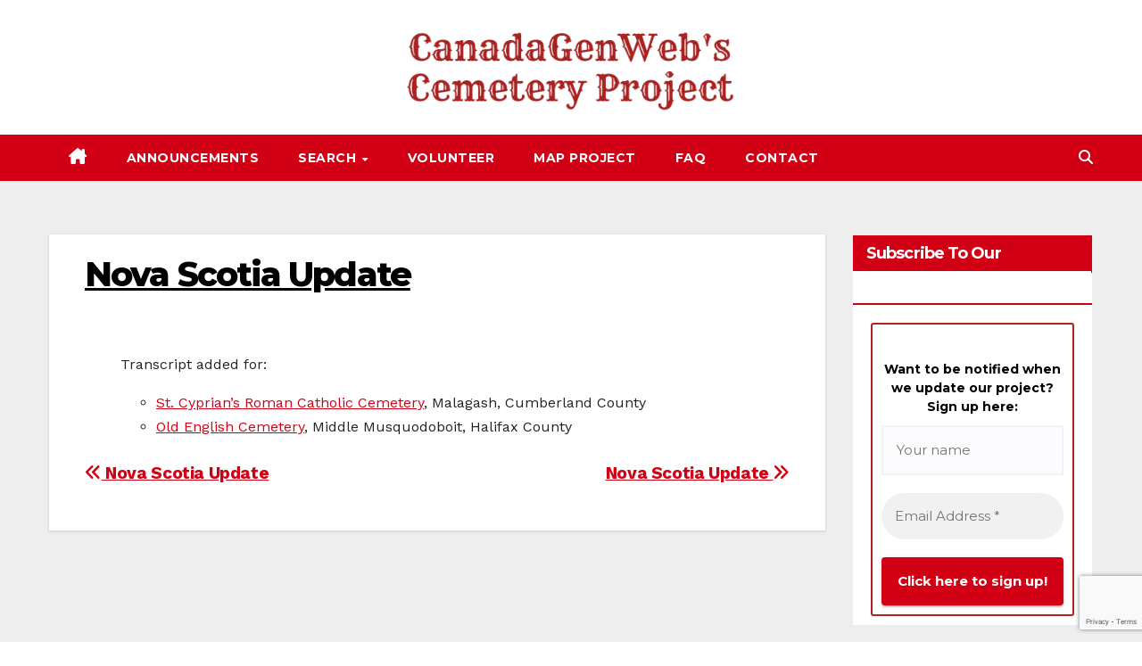

--- FILE ---
content_type: text/html; charset=utf-8
request_url: https://www.google.com/recaptcha/api2/anchor?ar=1&k=6LdHwD0hAAAAAIBUHKTTrybSO5-oCt3ocDH6K-v8&co=aHR0cHM6Ly9jZW1ldGVyeS5jYW5hZGFnZW53ZWIub3JnOjQ0Mw..&hl=en&v=TkacYOdEJbdB_JjX802TMer9&size=invisible&anchor-ms=20000&execute-ms=15000&cb=aelyj48hwtvv
body_size: 45520
content:
<!DOCTYPE HTML><html dir="ltr" lang="en"><head><meta http-equiv="Content-Type" content="text/html; charset=UTF-8">
<meta http-equiv="X-UA-Compatible" content="IE=edge">
<title>reCAPTCHA</title>
<style type="text/css">
/* cyrillic-ext */
@font-face {
  font-family: 'Roboto';
  font-style: normal;
  font-weight: 400;
  src: url(//fonts.gstatic.com/s/roboto/v18/KFOmCnqEu92Fr1Mu72xKKTU1Kvnz.woff2) format('woff2');
  unicode-range: U+0460-052F, U+1C80-1C8A, U+20B4, U+2DE0-2DFF, U+A640-A69F, U+FE2E-FE2F;
}
/* cyrillic */
@font-face {
  font-family: 'Roboto';
  font-style: normal;
  font-weight: 400;
  src: url(//fonts.gstatic.com/s/roboto/v18/KFOmCnqEu92Fr1Mu5mxKKTU1Kvnz.woff2) format('woff2');
  unicode-range: U+0301, U+0400-045F, U+0490-0491, U+04B0-04B1, U+2116;
}
/* greek-ext */
@font-face {
  font-family: 'Roboto';
  font-style: normal;
  font-weight: 400;
  src: url(//fonts.gstatic.com/s/roboto/v18/KFOmCnqEu92Fr1Mu7mxKKTU1Kvnz.woff2) format('woff2');
  unicode-range: U+1F00-1FFF;
}
/* greek */
@font-face {
  font-family: 'Roboto';
  font-style: normal;
  font-weight: 400;
  src: url(//fonts.gstatic.com/s/roboto/v18/KFOmCnqEu92Fr1Mu4WxKKTU1Kvnz.woff2) format('woff2');
  unicode-range: U+0370-0377, U+037A-037F, U+0384-038A, U+038C, U+038E-03A1, U+03A3-03FF;
}
/* vietnamese */
@font-face {
  font-family: 'Roboto';
  font-style: normal;
  font-weight: 400;
  src: url(//fonts.gstatic.com/s/roboto/v18/KFOmCnqEu92Fr1Mu7WxKKTU1Kvnz.woff2) format('woff2');
  unicode-range: U+0102-0103, U+0110-0111, U+0128-0129, U+0168-0169, U+01A0-01A1, U+01AF-01B0, U+0300-0301, U+0303-0304, U+0308-0309, U+0323, U+0329, U+1EA0-1EF9, U+20AB;
}
/* latin-ext */
@font-face {
  font-family: 'Roboto';
  font-style: normal;
  font-weight: 400;
  src: url(//fonts.gstatic.com/s/roboto/v18/KFOmCnqEu92Fr1Mu7GxKKTU1Kvnz.woff2) format('woff2');
  unicode-range: U+0100-02BA, U+02BD-02C5, U+02C7-02CC, U+02CE-02D7, U+02DD-02FF, U+0304, U+0308, U+0329, U+1D00-1DBF, U+1E00-1E9F, U+1EF2-1EFF, U+2020, U+20A0-20AB, U+20AD-20C0, U+2113, U+2C60-2C7F, U+A720-A7FF;
}
/* latin */
@font-face {
  font-family: 'Roboto';
  font-style: normal;
  font-weight: 400;
  src: url(//fonts.gstatic.com/s/roboto/v18/KFOmCnqEu92Fr1Mu4mxKKTU1Kg.woff2) format('woff2');
  unicode-range: U+0000-00FF, U+0131, U+0152-0153, U+02BB-02BC, U+02C6, U+02DA, U+02DC, U+0304, U+0308, U+0329, U+2000-206F, U+20AC, U+2122, U+2191, U+2193, U+2212, U+2215, U+FEFF, U+FFFD;
}
/* cyrillic-ext */
@font-face {
  font-family: 'Roboto';
  font-style: normal;
  font-weight: 500;
  src: url(//fonts.gstatic.com/s/roboto/v18/KFOlCnqEu92Fr1MmEU9fCRc4AMP6lbBP.woff2) format('woff2');
  unicode-range: U+0460-052F, U+1C80-1C8A, U+20B4, U+2DE0-2DFF, U+A640-A69F, U+FE2E-FE2F;
}
/* cyrillic */
@font-face {
  font-family: 'Roboto';
  font-style: normal;
  font-weight: 500;
  src: url(//fonts.gstatic.com/s/roboto/v18/KFOlCnqEu92Fr1MmEU9fABc4AMP6lbBP.woff2) format('woff2');
  unicode-range: U+0301, U+0400-045F, U+0490-0491, U+04B0-04B1, U+2116;
}
/* greek-ext */
@font-face {
  font-family: 'Roboto';
  font-style: normal;
  font-weight: 500;
  src: url(//fonts.gstatic.com/s/roboto/v18/KFOlCnqEu92Fr1MmEU9fCBc4AMP6lbBP.woff2) format('woff2');
  unicode-range: U+1F00-1FFF;
}
/* greek */
@font-face {
  font-family: 'Roboto';
  font-style: normal;
  font-weight: 500;
  src: url(//fonts.gstatic.com/s/roboto/v18/KFOlCnqEu92Fr1MmEU9fBxc4AMP6lbBP.woff2) format('woff2');
  unicode-range: U+0370-0377, U+037A-037F, U+0384-038A, U+038C, U+038E-03A1, U+03A3-03FF;
}
/* vietnamese */
@font-face {
  font-family: 'Roboto';
  font-style: normal;
  font-weight: 500;
  src: url(//fonts.gstatic.com/s/roboto/v18/KFOlCnqEu92Fr1MmEU9fCxc4AMP6lbBP.woff2) format('woff2');
  unicode-range: U+0102-0103, U+0110-0111, U+0128-0129, U+0168-0169, U+01A0-01A1, U+01AF-01B0, U+0300-0301, U+0303-0304, U+0308-0309, U+0323, U+0329, U+1EA0-1EF9, U+20AB;
}
/* latin-ext */
@font-face {
  font-family: 'Roboto';
  font-style: normal;
  font-weight: 500;
  src: url(//fonts.gstatic.com/s/roboto/v18/KFOlCnqEu92Fr1MmEU9fChc4AMP6lbBP.woff2) format('woff2');
  unicode-range: U+0100-02BA, U+02BD-02C5, U+02C7-02CC, U+02CE-02D7, U+02DD-02FF, U+0304, U+0308, U+0329, U+1D00-1DBF, U+1E00-1E9F, U+1EF2-1EFF, U+2020, U+20A0-20AB, U+20AD-20C0, U+2113, U+2C60-2C7F, U+A720-A7FF;
}
/* latin */
@font-face {
  font-family: 'Roboto';
  font-style: normal;
  font-weight: 500;
  src: url(//fonts.gstatic.com/s/roboto/v18/KFOlCnqEu92Fr1MmEU9fBBc4AMP6lQ.woff2) format('woff2');
  unicode-range: U+0000-00FF, U+0131, U+0152-0153, U+02BB-02BC, U+02C6, U+02DA, U+02DC, U+0304, U+0308, U+0329, U+2000-206F, U+20AC, U+2122, U+2191, U+2193, U+2212, U+2215, U+FEFF, U+FFFD;
}
/* cyrillic-ext */
@font-face {
  font-family: 'Roboto';
  font-style: normal;
  font-weight: 900;
  src: url(//fonts.gstatic.com/s/roboto/v18/KFOlCnqEu92Fr1MmYUtfCRc4AMP6lbBP.woff2) format('woff2');
  unicode-range: U+0460-052F, U+1C80-1C8A, U+20B4, U+2DE0-2DFF, U+A640-A69F, U+FE2E-FE2F;
}
/* cyrillic */
@font-face {
  font-family: 'Roboto';
  font-style: normal;
  font-weight: 900;
  src: url(//fonts.gstatic.com/s/roboto/v18/KFOlCnqEu92Fr1MmYUtfABc4AMP6lbBP.woff2) format('woff2');
  unicode-range: U+0301, U+0400-045F, U+0490-0491, U+04B0-04B1, U+2116;
}
/* greek-ext */
@font-face {
  font-family: 'Roboto';
  font-style: normal;
  font-weight: 900;
  src: url(//fonts.gstatic.com/s/roboto/v18/KFOlCnqEu92Fr1MmYUtfCBc4AMP6lbBP.woff2) format('woff2');
  unicode-range: U+1F00-1FFF;
}
/* greek */
@font-face {
  font-family: 'Roboto';
  font-style: normal;
  font-weight: 900;
  src: url(//fonts.gstatic.com/s/roboto/v18/KFOlCnqEu92Fr1MmYUtfBxc4AMP6lbBP.woff2) format('woff2');
  unicode-range: U+0370-0377, U+037A-037F, U+0384-038A, U+038C, U+038E-03A1, U+03A3-03FF;
}
/* vietnamese */
@font-face {
  font-family: 'Roboto';
  font-style: normal;
  font-weight: 900;
  src: url(//fonts.gstatic.com/s/roboto/v18/KFOlCnqEu92Fr1MmYUtfCxc4AMP6lbBP.woff2) format('woff2');
  unicode-range: U+0102-0103, U+0110-0111, U+0128-0129, U+0168-0169, U+01A0-01A1, U+01AF-01B0, U+0300-0301, U+0303-0304, U+0308-0309, U+0323, U+0329, U+1EA0-1EF9, U+20AB;
}
/* latin-ext */
@font-face {
  font-family: 'Roboto';
  font-style: normal;
  font-weight: 900;
  src: url(//fonts.gstatic.com/s/roboto/v18/KFOlCnqEu92Fr1MmYUtfChc4AMP6lbBP.woff2) format('woff2');
  unicode-range: U+0100-02BA, U+02BD-02C5, U+02C7-02CC, U+02CE-02D7, U+02DD-02FF, U+0304, U+0308, U+0329, U+1D00-1DBF, U+1E00-1E9F, U+1EF2-1EFF, U+2020, U+20A0-20AB, U+20AD-20C0, U+2113, U+2C60-2C7F, U+A720-A7FF;
}
/* latin */
@font-face {
  font-family: 'Roboto';
  font-style: normal;
  font-weight: 900;
  src: url(//fonts.gstatic.com/s/roboto/v18/KFOlCnqEu92Fr1MmYUtfBBc4AMP6lQ.woff2) format('woff2');
  unicode-range: U+0000-00FF, U+0131, U+0152-0153, U+02BB-02BC, U+02C6, U+02DA, U+02DC, U+0304, U+0308, U+0329, U+2000-206F, U+20AC, U+2122, U+2191, U+2193, U+2212, U+2215, U+FEFF, U+FFFD;
}

</style>
<link rel="stylesheet" type="text/css" href="https://www.gstatic.com/recaptcha/releases/TkacYOdEJbdB_JjX802TMer9/styles__ltr.css">
<script nonce="wwYNDe6baqKYg1IXgkJ6BA" type="text/javascript">window['__recaptcha_api'] = 'https://www.google.com/recaptcha/api2/';</script>
<script type="text/javascript" src="https://www.gstatic.com/recaptcha/releases/TkacYOdEJbdB_JjX802TMer9/recaptcha__en.js" nonce="wwYNDe6baqKYg1IXgkJ6BA">
      
    </script></head>
<body><div id="rc-anchor-alert" class="rc-anchor-alert"></div>
<input type="hidden" id="recaptcha-token" value="[base64]">
<script type="text/javascript" nonce="wwYNDe6baqKYg1IXgkJ6BA">
      recaptcha.anchor.Main.init("[\x22ainput\x22,[\x22bgdata\x22,\x22\x22,\[base64]/[base64]/[base64]/[base64]/[base64]/[base64]/[base64]/[base64]/[base64]/[base64]/[base64]/[base64]/[base64]/[base64]/[base64]\\u003d\\u003d\x22,\[base64]\\u003d\x22,\x22w4PDiD93w6DCtiLCmSxNfTXCmcOUVEvCp8OTWMOzwpInwpnCkVZZwoASw75iw6HCpsO7dX/Ch8KBw4vDhDvDpMO9w4vDgMKMdMKRw7fDkhApOsOpw4ZjFlk1wprDixnDqTcJNmrClBnCtFhAPsO/DQEywrEvw6tdwqPCgQfDmivCr8OcaFJed8O/[base64]/DizJjbxLCllXDpsKSOSTDjVZFw4zCg8ODw4vCgHVpw551EEHCiStHw57DtcOzHMO4QDMtCXTCkDvCu8ObwrXDkcOnwqvDkMOPwoNxw6vCosOwfx4iwpxpwr/Cp3zDgsOYw5Zye8O7w7E4B8Kkw7tYw5chPlHDncKcHsOkWsOnwqfDu8OYwrtuckQgw7LDrkNHUnTCv8OpJR9cwq7Dn8KwwqExVcOlDmNZE8KkOsOiwqnCtsKxHsKEwo7Dg8KsYcK0LMOyTxdrw7QaaC4BTcOyG0R/QDjCq8K3w4MOaWR/KcKyw4jCoTkfIjtiGcK6w7jCqcO2wqfDpMKuFsOyw4TDrcKLWEnClsOBw6rCqsKSwpBeRsOGwoTCjlPDoSPClMOjw7vDgXvDkFgsCU0uw7EUC8OWOsKIw7hDw7g7wozDvsOEw6wWw6/DjEwOw7QLTMKTGyvDgh5Kw7hSwpFlVxfDnxomwqAZVMOQwoUNFMOBwq8xw69LYsKPdW4UKsKPBMKoRVYww6BPXWXDk8OoMcKvw6vCiBLDom3CsMOEw4rDiGRudsOow7zCgMOTY8Oxwpdjwo/DisO9WsKcScORw7LDm8OUOFIRwqocO8KtJcOaw6nDlMKwFCZ5b8KaccO8w4QiwqrDrMOENMK8esK/FnXDnsKQwrJKYsK6FyRtLsOGw7lYwpcIacOtH8OuwphTwogiw4TDnMO6WzbDgsOOwrcPJwLDjsOiAsOye0/Cp0TClsOnYUA9HMKoEsKmHDoTbMOLAcOuVcKoJ8OlGxYXOG8xSsOxKxgfWhLDo0Zhw61EWThrXcO9YEnCo1tRw5Rrw7R8Zmpnw6TCpMKwbl92wolcw7ZFw5LDqTTDs0vDuMKJUhrCl1/CjcOiL8KTw5wWcMKaAwPDlMK7w7XDgkvDiUHDt2o3wqTCi0vDlMOZf8ObcAY4NF/[base64]/DgcOaGBnDgMOFSjXCrSDCqMOew7DCtsKEwr3Dv8KaCmjDmcKqeB0cFsKswpzCiBU6e1g1NMKVH8KyR37Ci1DCpsOJciPCscKFH8OTV8KxwphDKMO1fMOzSw94UcKswpcQenzDicOKYsOsLcOXeEXDvMOQw7zCgcOQKEnDsXJ8w5N0w6LChcKww55nwpB/w6HCtcOGwpQHw4p4w4Iuw5fChcKLw4zDsCTCi8ORGRHDmH7CoBjDrA/CgcODM8K8B8Oyw7bCgsKBVyPCmMOQwq8QRlnCp8OBfMKHBcOVT8OjbUrCjTvDiCnCtxYkEl4tLVMIw4gow6XDnDDDjcKleHwoDT3DqsOuw7hww4ZueTLCkMKiwrbDtcOgw5/CvXvDisOjw6U6wrTDisKow7p2IADCn8OUMsKiIcKFacKGDMOwW8K1aAlxRR7CgmnCk8OsCErCq8Klw7rCuMOHw77CpTPCrCo8w4HCuVw1eA3DuDgUw4bCon7Du0YdWCLDiQRnKcOkw7ofBETCvsOyCsOFwobDi8KIwoDCqsOjwoYiwph9wrnCsyQ0O2QvBMK/w45Jw4hjwpRwwovCj8O/R8KdOcOeDVdkfCk7wrFaMMKIH8OGSsKHw7Yqw4Aew7TCsRBMfcOSw6LDoMOFwpECwrnClgXDkMKZaMKxGRgYYX3CqsOOw5jDqsOUwq/CvWXDu0A7w4wrXsK/wq3Dlz/CpMKXLMKlACDCicO+WFk8wpDCqsKvTFXCm0w4wo/[base64]/CTnChMKURsKGw47CnMKzw5J3wqslG8K9IVXChMKZw7rCr8Otwo4VGMKNcQ/CvMKRwpnDuUZ2F8KODAHDiEDCl8OZCk8kw5BoA8OVwrzCokVZJFxIwrfCvyXDn8Ktw5XCkQTCs8OsAg7Dh0sdw45cw5/CtUDDhMOMwqrCvsK+UAY5B8OueGMQw6fDkcObSQgFw4dGwpPCjcKPQVgdOMOkwpApH8KsCAwuw4TDpsOlwpBBXsOLW8Kzwpo5w4s7aMOdw68Rw4/DhcOkNAzDrcKow6o8w5M8w5nCqMOjMRVAQMOLOcKNSH3DiAfDj8KYwpwFwpJGw4LCgUQBN17Ch8KRwo7Dl8KVw47CqSYSGmMDw4gxwrbCvEIvKH3Cs0rDrsOSw5nDoGrCncOoK1nCksK7ZyPDiMOlw6oUeMOMwq7CsWzDu8OZGMKMeMOdw5/DlxTCisKIaMO7w4rDujFSw7ZtesOxwr/Dv254woRlwo3CqH/DhAQnw6vCjmfDvwFSE8KuZBDCpnRcJMKGHyhmB8KcHsOASQzCvDzDqMOZA2R3w60ewp0YA8Kaw4fCusKCVSTCisOGw7IYw5oDwrtSZz7CgMO/wpg5wrfCtyXCvibDocOwOMKGTC19ADluw7LDmzAAw4PDisKmwq/DhRlzDWfCvsO/[base64]/CuBYdwqAhbAZsw6PDgMOBw4bDqcKZRcODwqvDmMOCA8OHbcOKQsOKwrwkFsK4NsKRUsOAN1vCm07Co1DCucOuBRHCgMKVWwrCqMOzNsKKFMKDNMOqw4HDsnHDoMKxwo8QAcO9b8OHQxk/UsOowoLCr8Ohw49EwqbDkRPDhcOfBDXCgsKfcQQ/wo7DocKKw7kSw4HCgG3ChMO6w48bwoDCicKCa8KRw7AxYVs9LWvChMKFRMKNwrrCtmbDq8Kywo3ChcK+wrjDhSMfMB3CvVXCnn8ZWTpRwqxwdMKdBkkLw5bCpRTDskrChcK/DsKGwr0kRsOmwo3Cu0XDpioGw77CkcK+YmoywpzCsRk2ecKxVHnDj8OhH8KUwqUdwpUowqcZwpDCrBTDnsKzw4AIwo3ClsK6w4UJWWjCnHvCuMKYw5sWw7HCg2vDhsKGwp7Dp38GBMOLw5ckwrYHw5hST2XDvGtNewLCjsO5w7vDu2F8w6Jfw7EEwo/Do8OhVsKHYXvDtsO6wq/DisK1IMOdNCnDmHVdZsKrcHJkw4nCi1rDocO6w409Njtbw5ITw5bCh8OWwo/DiMKqw4YIIMOFw4llwonDt8KsGcKmwrUkEHXChTTCkMONwrvDu2snw69iacOIwqrDkcKRcMOqw7ddw4/[base64]/w6wdw7Q8BxLCqsKWGSzCrTvDoi7CpcKRccOcw6tPw7zDnyxIYRk3wpVtwpMMUsKycFfDpTZYW1TCr8KHwq57A8KmSsKjw4MxRsOlwq5zL1tAw4HDi8OfEmXDtMO4wp3DnsKOWRhvw4tiTi1uGRbDtCRjQgBZwq3Dhm0QdWNyVsOVwqXDucKiwqfDuFpuFj/CvcKdJMKYAMOiw5TCpGcRw7oZbH3DqQMlwq/Dnn1Fwr/DiH3CtcOvTcOBw4Efw78Iw4YfwoxlwoZ2w73Csm8MNcOXJMK1HlHCvTDCsSc6DjoXw5skw44Mw6sow6Nqw5HCusKfV8Kywo3CsBNLw5c1wpDCvQIkwo1cw4fCsMO3FTPCngVqZ8Odwos7w684wr7CpUHDkMO0wqZ7C2hBwrQVw55AwrYkI3oQwr/CtcKaO8Okwr/CrTkgw6IZYDo3w5HCqMKsw4B0w5DDowUxw5PDhC9+b8OvEcO2w6fDgjJywpLDgWhMDGnDuR0Rw7gzw5DDhilHwqc1NC/CkcKOwojCpijDvcOBwq8ORsK9acOocio9wpTDgQ7CrcKrFyYVYjEYOTrCvQR7ZlYHwqIxS0ZIZsK7wpYhwrTCssO5w7DDp8OaCwMfwqjClMKCFUAiwonDhFA6KcKFHn13djPDucONw4bClsORVMKpAEM7woFFUwHCssO+W2bCicO8NcKGSkTDisKFBhU/GsO6XWjCusOBf8KRwqjDmnxRwo7CiE8rI8K7BcOgQkF3woHDiXRzw48APjoZHFUOHsKjfGQFwqtOw6/ChVAgbTrDriTDk8OmJFIqw4ksw7cnNMKwDUZKwoLDjcOew40aw63DuEfDmcO8JRYbVREQw5Q1ecK4w7/DsSg5w7DClWwLZWHDmcOxw7LCgsO2wogLworDgyhXwp3Cg8OxCsOxwqYYw4PDiy3DqMKVCwN/RcKQw59GYFUzw7YcNXQWPcOKJ8OJwoLCgcONPE8mNTFqFMKuwpxqwrBIHxnCtQQGw6nDuWgKw44+w7LCgB8/aXHDm8OFw6AYGcOOwrTDq0zDscO/[base64]/a8KHPTxWwqJOw6JcYMKZFsKIw5nDo8Ofw7rDjjF/VsKUByXCnFpyTAMtwoA/ZFMxTMKOEVtFU3Z+Yn92RgAtOcO/Gk91wqPDpxDDhMOmw7FKw57DuADDgFJoY8Kcw7HDiF09IcKcMGXCtcOrwpsRw7jCqG4Gwq/Ct8Olw6DDn8OdOsKWwqzDhE5iO8OSwpRmwrQawqJHTxVnBGJaacK9w4DDmsO8FsOcwqzCt05Sw6DCkF44wrVUw40jw70hDMOONcOxwrQXY8ObwqY/SD13wo8oC15mw7YHA8OrwrbDkyPDpcKIwrLCoj3CvD/ClMO7esOJfcKjwoU/wpwMEcKUwotXRMKqw6wrw4PDsg/Dumpudz7DpDogFcKAwr/DksOwXknCj25swpQNw483wp3DjDQGSWjDusONwooFw6DDv8Krw4ByTFQ+w5TDuMOrw4jDlMKZwqcIf8Knw5nDvcKPUcOiJcOqGwAVBcOrw47Dnikaw6bCoVgMwpBMw4zDvGRXfcKgX8K3SsOHfcOOw5AEDcOXKS7DqcOMEcKzw4haTU3DjcKPwr/DoifDn3ktaFNYH2wgwr3DimzDkCbDlMOTIWzDri3DkjzCpk7ChsKKwrBQwpxfam4+woXCoAkuw4rDo8O2woLDu2A7wp7DgXI2WgZRw7tsTMKpwrLCi3TDlEfCg8K5w6cfwplTWsOmw5DCvAkcw5lyLHUHwqtvLREQYhxvwoU2D8ODDMK/[base64]/ViPCrMOpwrQwAlHDhcOVYBXCkMOPUMOtwpbDnQ83woTDvUBvw6FxMsOHLBPCq0rDgkjCn8KyJcKPwoAYCMKYEcObP8KFL8KCEQLDo2VeTsKRZcKmUCx2wrTDqMO6wq80GsOCaHPDv8Obw4HCg1k/[base64]/DnVw6wqPCrMObcsOXHMKIwpDCv8KCF8OOw6tHwqLDg8KUbCo6wonCh21Gw7RHP0ZowprDkhPCmGrDosOTeyrCvsOyKVpPVyssw74+LEMzSsO3AWJ3TkEhCBFlHsOEOcOsA8KoNcKywpYZM8OkBcORX2/DgcOBBybChRvDmcOMbcOhfHR3aMKrcjbCkMOvTMOAw7NyTsOtVkbCnjgVccKQwojDnHjDt8KEAgoqBDvChx4Vw70GfcK4w4LDuTFQwrwXwqbDmSLCqk/Cq2bDh8Kbwrt8EsKJMMK/[base64]/[base64]/CqcO4wobDkg4Pw5t2CD0pw4fCsTnDjiA9IEjCqUZQworDoC3ChsKUwpTDmivCvsOkw5lkw68Yw6t2wrbCg8KUw43CnDc0ISF/ESlNwqfCncOiwojCkMO7w73DiU7DqgwdSF5oGsOJen/[base64]/DqMKFw4tIBcODAMKhA3LCjQzCm1g4EnjCpsO5w5l7aFgmwrrDmVsLIHvCpBFGB8KIUFIew7/CsSvCp3kEw6Zqwp1VGwvDusK2KndSIhVcw7bDpz59wr/CksK8VQXCocORw4LDvWLCl1HCkcOWw6fCvsKYwp5LdcO7wpjDll3CsV/DtU/DtCo8wo9Rw7DCkSTDhy1hXMKDYMK2wqdTw75yTybCnT5bwqtuKsKfNDBmw6YGwqtQwolAw7fDjMOsw7zDqMKMw7oHw7dsw5bDo8OyWxrCnMKCN8OBwplmZ8KhaC4Yw7lQw4bChMKrCVxlwrIFw4PCnR9Gw6ILQy1/McKQCQjCgMK8wo3Dq3jCnSYBQEckNMKfVMO0wofCuC5mUQDCrcO1CsK2bmVqEBwpw7DCiVNTNmhCw67Dg8OEw75dwq7ComIGQ1o/w5HDtXYDwq/CrMKVw6FYw681KF/CqMOTVcOxw6s6P8KVw4RVZx7Dp8OUdMOeR8OuXybCk2vCowPDr37CmcK7CsKhJsKRNUfDpxDDoAzCi8OqwpLCtcOZw5g8WcO5w4pFJRnDk1nChEfDklfDslU/fUPCkcOXw4zDosKzw4HCmWdtU07Cl2VResKSw5vCrcKGwqzCrAnDkT0deGcLNVE4R2/DrGXCu8KkwprCp8KICMOKwrbDgcOHVTPDiXDDo3LDkcOaCsO3wpXCoMKWw6zDoMKzLTVMwoJ0wrPDnk19wrnDpsO3w7cDwrxRwpHCgcOeYjvDoA/CosO/[base64]/UcO8BUgeecOwwqbDkAvDkQxTw5s2wqLDlcKBw44zTMKnwq5yw7EPdBEGwplBGlAhw67DgFbDk8OXLMO5HcOvD0gyR1Bwwq7ClMOLwphBXcK+woI4w51Hw7/CiMKEMwdtc3zCjcOewoLClELDlsOvQ8KNV8KZfRTCqcOoUsOjOsOYdxzDrEkjKHnDs8OmPcKFwrDDhMKoJcKVw4w0wrANwqHClwJieQ7DpnLCrQ1FCMOYZMKNTcOzPsKwKMKAwpgpw4bDnQ3CmMOIZsOlwpbCtVXCpcO9w5ESVk4KwoMbwpHCgw/CgAHDnyQVW8OLFcO0w4wECsK6w79tQHnDunRzwqTDrynDm2p7STTDu8OZC8KiBMO+w5oHw5wCecOcFmNGwpjCuMOXw6nCpMKVO3M9C8OpdMKUw4PDn8OWe8KMPMKLwqBnOcOsScOMUMOPJsO/QcOnwoDCnRhswpwhc8KyUXQCP8KmwpnDjAXDqxRjw7bCv2fCnMKhw5zCki/Cr8OBwpnDi8K4asO/USLCvMOiPMKwJjJrB3YrVljClUwcwqfCplHDhTTClsOVL8K0d2wmdHvDv8KkwogDPx3DmcOwwqHDksO4w48DMcOowq1IEcO9B8KHV8Kpw7vDj8KLcHzCngUPFXQTw4ERUsOBRgBxQMOCwp/CjcO6w6FlOMONwoTClw0HwojCpcO0w6TDvMKywrh0w73DiGLDrBXDpsKXwonCv8Orwo/CqcKMwobCksKxWmwlHMKNw5powoUmVUPDk2HCmcK4wovDmsOvEMKPwpjCj8OzWU82ZyNwYcKaQ8OdwofDvmLCiz0GwpPCiMKfw5HDiz/DiwXDgAXCiXnCo3kTw5sIwroVw61SwprDqhgTw4gPw4bCrcOJN8OMw5YWacKkw67DgFfCvFFHQ0J/dMOjPhTDnsK+w4BWACTCs8KvcMOVGBFjwpNkQXdRPB80w7dwSXwcwooFw7VhaMOdw7hSecOWwpHClH5IV8OswoTCvsKCfMOxc8KnfWrCp8O/w7cSw54Ewql/ScO0w4lFw4jCosOBNcKmKRrCs8K+wo/Cm8KtSMOJC8O2w7sNwpI3Z2oSwr3DoMOxwp/CpzfDqsKlw5Jow53DrETCtBggKcObwrrCiwZQN3XCpVwqAcKqIMKlAcKYPHzDgTlBwoTCmMO6F2jCoUs5Z8OPK8KYwqFCVH3Du1F3wq/CnwRnwpzDjjISU8Klb8K4HnzDqsO1wqbDpxLCh3MoHcKow53DhMO1LDfCkMONfMO0w4YbU0zDtk4qw7fDj31Qw41uwrN5wpHCrcKdwqvCnlM1wpbDqHg6OcKuCjUWTcOiP2dtwqwkw4wdcj7DmnvDlsO2w7VDwq3Cj8O+w4pBw7d3w5lwwoDCncKMQ8OZHj1kEB/ClcKHwqg4wqHDicKDwog4TwZqXUo8w6tDT8KEw4YLYcKRQDBewojCmsONw7fDhUFUwogNwrjCizDDvhdrLcK4w4LDiMKewpRbYB7Dkg7DusKbw55Cwoc8w7dNwqMnwrMHegzCtmh7JT8qKsOJSVnDvMOjO2HCvGkLFF9Aw6UEwqXCki4jwrImEx/[base64]/CvMKDBMOzwrrDmxfClVcrw6gzOcKQNn/Ct8KAwqHCosKBMsKFeh5rwpV9wo88w79LwpwYHsKmASsBGQhrXsO8HXXCjMKww44ewpvCsDY5w50owpZQwq16bDFYPmkfF8OCRB7CsFvDrcOvW1RNw7DDp8Kkw7xGwq/DkmRYfxkUwrzCmsK0NcOqO8KZw6h8S0TCpBDCk1lcwppPHcKxw7rDi8KZLMKZREvDiMOLTMKRJcKGOEDCsMOpwrjCqAfDtQ1CwoYqYsK0woxDw6nCucOWSgfDhcO4w4JSOx4Hw7Qye059wpxPNsOfw5fDpsKvRwobPDjDqMK4wp/DlELCu8OgbsKPJzzDucKCGV/DqhdNO3R9RcKVwqnDtMKswrPCoyodKsKaHFDCijMFwop1wovDjMKRFQN5NMKKQ8O/TxfDnx/[base64]/w6vDtcOiJ8Kfdlx2T8OLZ8OKwoMFwrVBHBbDiiYgNMKcTmbCojHDvMOMw6g0TcKQdsOHwoEWwpFtw67Cv21ow44rwoFYQ8KgB0Etw4DCv8KuKlLDpcOuw5dqwpxQwp0DX1nDilrDj1jDpTwqBit6RMK9BcKew4BdNj3DuMK1w7HDqsKwJk3Dkh3Ch8OvDsO/GBbCocKEw6UGwqMQwrLDnmQlwpzCvyrCp8KLwoZtNhlWwrAMwqbDg8KLXjzDlRXClsOuacOkf0NWwrXDlCTCmAQtc8OWw5lOY8OUdA9mwq40XMOMecK5UcKBCEAQwoEuw6/[base64]/CpMOKwpwFdMKnw6LCs8Osw6HDqVrDhQZcwqvCucKywqXDqsOgfMK3w5otLV9vScKBw7jCuBxaZ03CosKnTn5Iw7PDiEtZw7dZRcKBbMKresKDZy4lCMOXw7bCkkQcw6wyPcO4wrc+fUjCicOBwobCqMOJO8O8ek/ChR4owrYmwpQQMT7CgsOwGsOkw6c7esOVbUnCicKiwqHClyouw4lfY8K6woJsVcKpQkpaw5YowofCqcO0wqx4wowawpESK2jChcOJwpzCt8OWw50pYsOFwqXDiyl3w4jDi8O0wo/[base64]/DtGnDrMOPwonDr8K7wqvDmsK5XlMYNxQGb2RIA2/[base64]/CiSFawop6w7TCp0dnfQdAw6LCm2Fmwpp3H8ONCcOFATohMj5CwpjCu3t1wp3Dv0/DsUnDm8KmF1XCtkhUM8Oqw7dsw74FGMOhPWAqaMOrR8Kow6MAw5cQNCBScsK/w4fCkcOhLcK3FTbCqMKbAcKNwp/DjsOIw4Mcw5DDvMK1w7lcBGkmw6zDnsKkSEjDkcK/S8OhwqQCZsOHa05JQT7DqsKfdcK0w6PCrcO1bmvCvzTDlG7CmT9CW8OoI8KRwo/Dp8ObwqNbw7VOVk5YGsO8wpYBSsOpUwPCocKud1LDrzkGaVdfN3LDpMKlwoQ5MifCkMKHZn3DiB3CsMKTw4A/[base64]/DkMObwpzDuU16a8KPUAIfRMOOw7xXw4Z9E2LCjwoZw4Ylw4zCnsOPw4dVUMOgw7/DlMO6MnzDosKRwp8twp9Lw44EY8Kiw5VzwoBTNA3CuDXCscKOwqY7w746wp7CmMKLL8OYShTCosKBRcO9fjnCp8O9OFPDs0xDPhvDuAHDjxMiYsOdG8Kaw7/DqcKmS8KRwrk5w4EQVSswwpQgw7jClsO7e8KYw54Lw7VuZ8K/[base64]/[base64]/DrMKrw6vDriMOVcKiwrgQE3TCrgUPHsOpSMKnwqlEwoNyw6dtwqzDl8KqV8O/WcKGw5PDlgPDrydnwpfCuMO1GMOGa8KkXsO9UsKXGcKGHsKHOC9eccOfCj1sPFs5woJkFcO/worCm8OiwqrDg1LDpB/CrcOlacKYPnNEwosQLR5MBsKgw50DMsOYw7fCjsK7KGAgW8OOwobCgUo1wqfDjgLDvQJ+w6x1NHg3w4/Dn3NYRk7CmB5OwrTCgQTCj3UNw4lyT8Oow5bDlj7Dg8KJw68xwrLCqhRGwo9WfMOqfcKKG8KgVmzDlDhSFlsFH8OfMRk1w6zCvh/DocK8w7jCucKECxBpw70bw7ljZCE7w7HDrGvCp8KPFA3ClTfClhjCkMK3OA0+OHYdwq/CusO1K8K9wpDCk8KBJ8KafMOcdh/[base64]/Dr8KSw4XCsnbDhA7CpMOhHz1/AcOiw7hbwqjCmcOQwpEPwrhYwo8NGcOpwpPDl8KpDXbCpMOrwrMTw6rDlSsKw5rDi8K6BHQZQFfCjG1IRsO5DnrDmsKgwojCmAnCo8Ozw4zDhsKyw41PaMKoc8KwOcOrwpzDoGpuwpJ0wo/CiUFgCcKmMcOUehDCmgYRGsKbw7nDtsO5AHQAD2jCgn7CimjCr2U8E8OcSMOoWG/CimnDpjjDrSHDl8OuKMOtwqzCvsOYwqVdFgfDu8OPJsO0wonCgcKROcKERTByR0/DsMOqCsOAH0wOwq0mw4LCtTopw7vCksKxwrUew6QFfEUdWShLwoIwwrfCrHg0RcKrw5HCoiJVeArDhnJsDcKPMsOIcTvDu8Obwp4SCcKEIClGw4o9w5HCgsObJybChWvCncKSPUwMw7/[base64]/Cl8OPwprCmsKmwqUcw7/ClMK+LcK5w5TCtgh9wo0+U3TCh8KHw7DDlcKPCcOBYEvDhsO6VyjDvm/[base64]/DhMOYJcOiWidXMgVDGMK3EhfCi8Oew5ENKW8Aw4PCrGJEwpjDksKKVWAyMgcLw6Ixwo3Cj8OjwpDCuR/DtcODOMO9wqTCji3Dv1vDgCdzSMObUAjDh8KQY8Ovw5dTwrbCqynClMK5wrNLw7l+worCnWF2acKzBG8KwphSwp08w7fCsygAN8KZw4RjwrDDg8Ofw7nClDE5ITHDgcKKwq0Jw4PCryVFdsOwGMKDw7FRw55eZgbDicOowqvCpRB/w4TCtG4cw4fDqUMEwojDhndXwrBDGgzCvWLDq8KHwovDhsK4wo9Tw5XCpcKMSUfDmcKvccKlwrZkwrR/w4PCjzMwwpI8wprDmw5Ew4PDlMOXwoZVXAHDl3BLw6bCn0TDj1TCtcOMEMKzW8KLwrXCpcKuwqfClcKGIsK7w5PDncKHw6ktw5hIcCUaYTQyWMO6Bz7DocKCIcK/w4VZUgZuwqINEcO7G8K/X8OGw6Mlwq9REMKxwolJPMOaw5MFw7JyYcKPfsOqJMOMM39Uwp/[base64]/DrMK+IXsiw6NRw4vCqGjCmMO8M8OoFcO9wqHDnsKPN14hwpQCRGoQWMKyw4PCpS7Dv8KJwqB7C8O2D0YowovDsHjDg2zCoGzCpsKiw4V/[base64]/CTDDnMOPwoLDpEzCkHYyw5JfE8O5AMKywojDmGNjd8OWw5nDth1ow5vClcOGwqFqw63CpcKeDDvCssOhQy15w6vDisOEw7IBw4gnw7nDoF1jwpPDswB+w4DCp8OjA8KzwrhzcMOjwr9yw5QRw7/Dg8Oew4JiOcOVw4jCnsKvwoNtwrzCpcO7w5HDl2zDjgUmPSHDqHhgWjZZAcOARsODw7ctwqR9w5bDtjAEw6RKwp/[base64]/[base64]/CiTgfSsOHEcOawr/CtUoKwovCm8KUw6ddJiLDlFFuBhnDtysgwoDDlGXCn0LClA9Rw4IMwo/CvH1+EEksWcKsOEotS8OmwpU7wrg6w7kSwp8Hdg7DqTVNCMONX8KOw6XCl8Oow4zCrm0/WcOew7UoWsO/[base64]/DiyQFK8OkAMKxw48Uw5sdwrdvw4bDsMK0w7PDgxvCmcO3HVTDkcOHSMKSQlPCsjQ3wrVdA8K6w5vDg8O1w5N1w54Lw5QYHjjDgmfDvhIOw4/Dn8OWWsOiPnsGwp45w6LCo8K3wrPCt8Klw6PCk8Krwo5Kw4gwLjU1wqICU8OOw67DlQ99FjwXaMKAwpzDhcOYPW/DnW/[base64]/ZsKRwpdbwpBhw7rDpg42w6LDonfCgMOaw5hdNzpXwo7Ch35SwoFXesO7w5PCuFZ/w7fDpMKGEsKGBTjCnQTDtWNpwqRxwooDJ8OwcltXwoTCucOSwrfDrcObwpjDt8OlMMKgTMOfwr/DscK9w5rDrsK5DsOwwoYzwqNwZcKTw5bCscOvwoPDn8Krw57ClSdBwpDDs1tmEiXCugnDvzMxwqrClcKrWsORwqHDkMKww5USfWnCjQDCpMKEwqzCoTUNwpU1ZcOCwqDClMKrw5jCkMKpJ8OOB8KhwoPDk8Oqw5LDm1rCq18nw7DCmBPCl0lrw5/Duj5+wpPDo2l6wp3Dr0LDgHHCi8KwPMOwCMKTW8KzwqUVwqvDhRLCkMOrw7kVw6hcIwUpwp1YNlFVw6p8wrJ4w7Ivw7bChcOrK8Oyw5nDncKgBsOlJUBeC8KRNzbDh3fCrBPChcKODsONNcOmw4cdw5nDshHCp8Owwr/DvcO6ZUJMwqI+wqLDksKdw4MhTzMmBsK/XhHCg8OiRlLDvsKsc8KPU1vDkTpWccKJw47DhwvCpsKzEVclwoUZwoEmwpNZOHZIwoBxw4LDuU9ZCcOMZ8KewrRGcF8mD1TCizwpwoXDi3zDgcKNcGbDocOMMcOIwoLDicKlLcOzEsODNVTCtsOUAg5qw5QbXMKoIcK1wpXChSM3Bg/DgDMLw5FpwogHeStvGMKcJcOawocFw4Ilw5dfeMKwwrZ8w61dQcKRKMOHwpQvw7LCl8OgIld4MBnCp8O8w7nDosOpw47Dn8K/wrhQJWvDl8OZf8OSw7fCjSxKZMKkw4hOOnrCtcO/[base64]/DgsKjwot+w4UKWlvDpTQ5wpfDlsK6w6nCncKnw4oBdGEZMGE2fBTCmsOtX05UworCnQ/[base64]/DujbCi8Kyw5/CpXzDlsKbwoUJdXthHnYRwr/CscOLeSvDtiE/S8Kow59cw7s2w5djB0/Cs8ONABrCkMOVK8Ojw4TDmBtBw5nCg1drwqJvwrvDjS/[base64]/DjTDCg3Zew4oIw7g9CCTCv8K6wprCrsOcFDTDpAXCk8KWwrbCtgtQw7rDm8K8NsKiQsOSwpDDqXZQwqvClwnDusOiwrnCkcKDAsKHZBx1w57ClEhrwoYQw7FgHkR9WHnDpsO6wrIeYQx3wr3CjgPDti/DkDAeH1dIFTcUwqhEw4vCs8OewqnDiMKzecORwoIAwrsvwpkZwovDrsOAwovDtsKFO8OKBQsVDEtQQMKHw6VNw5c/w5Mdwr7CiWI/bERNWMK/HcOvegrCm8KcUEphwpPCncOnwqnDmE3DiGvCo8OzwprDp8KTw5Eaw47DocOIw6jDrR1oOcONwpjDq8KdwoEafsOxwoDCucO0wox7FcOOHyzCmmA/wqLCmcOMLEPCuDhYw7lSXypZKnXCisOBYXcMw4lbwqQmbTZMZUxow7fDrcKDwo9uwoQpIEUye8K+ABptd8KLwr/CjMKraMKpYsOow7rCnMKtAMOrRsKjw6s7wq88wqbCpMKVw6Yjwrp4w57Cn8K/cMKPYcKxWirDhsK1w400BnnDvcOMWlXDgj/Dp0bCpWgpXyHCsxbDoWNJYGJtU8OeQMKfw49qF1fCpwlgUcK/KgVjwr8Fw4rDs8KlaMKQwpPCr8Klw6V2w458F8KkMUnCosOKbcOTw7rDhUrCuMOzwrtnD8O+FDPDk8O0Ln9dMsOiw6LCjCPDgsOBAxojwp/DlGPCtcOWwoHDpsO0fy3DjsKswrjCpFjCtFoZwrrDscKww7s7w5MJwqrCqsKIwpDDiHPDnMK7wpbDl3NbwrdRw78qw6LCqsKkTsKTw7MuIMOfb8KzC03DmsKtw7c+w5PChWDCnhojBU/CjBdWwofClSJmWjXCvHPCnMKWe8K5wqk4WgTDocKzPEoNw47CpcKpw4LCosKcI8KzwqFRa03DqMOeM3U4w4LDmR3CocKDwq/DuCbCmTXCvcOxS0NnBMKWw7VeA0rDo8KEwokhACLCgcKyccORBwA2M8OsWRQCPsK4QMKXIEs8acKXw6HDvMKXLcKmbz4Cw7vDnGY2w5TClA7DoMKfw5o9UV3CpcK1cMKCGsOqT8KfGHZMw6Mxwo/CmxjDn8OeOmjCscKIwqjDu8KwJ8KCAlQyNsKmw6XDniwzQlIvwoTDu8O4FcOJMnxZWcKvw5vCg8Obwowfw7jDg8OMCy3DohtIIgYcdsOgwrBqwqTDjnTDt8KEK8OpZcO1ZGZgwoplTyVOfFNJwpEFw7vDjcK8D8OZwonDkm/DlsOZNsOywotBw6ktw4YweEJgdiDDmzZ2d8KWwpp6UxjDkMOFbUdkw5NxTMOJC8OZYgEmw7ERFsOcw5bCtMK3WzPCk8OkJHM/[base64]/CrMO/wqZeXMOhMMOhe8OdXsK2wqo4w4I4UcOWw4RZwqzDsWYUFsONQ8K6EsKHCVnCiMKPLlvCm8O2woXCiXTCqnNqc8OPwo7ChwwtaUZXwojCtMOOwqp+w40Qwp3CkT1yw7vDg8OywqI2KyrDjsKALhAuPVDCuMKGw4MOwrB8KcKICG3CmlFlS8K9w6zCjBR/PB4Mw6jCiUlwwr0vwofCrHvDm15jAMKDVATCr8KqwrYRcyDDvwnCqD5WwqTDusKUbsOCw5t4w6fCt8KJNXFqN8Kcw7fDsMKJZ8OJLRbDjUsdTcKEw53CnBJrw7YKwps7XwnDr8OAWh/DgA9ke8O1w6QYOHDDrArDtcKDw6LClSDCmsKiw5VAwqnDhhJ0K3MZI3xFw7UGw4PClzXChALDuG5nwqtsNWQ8NR7Ch8ONNsOrw7kTDh5NRi7DhMK8YUl7TGE0YMObdMKFKCBYaQjCpMOndsK7LG1QTi9ucwIGw6LDvhFjE8Kaw7PCnzXDmFVBw4kxw7AfQ3pfw5bCoF/DjlvDvMKewosdw5EVfcKEw44lwqLCtMKcOVnDu8O6TMKnacKew6/DpsOKw7DCgTvDpDwLDBLChCF9Dj3CuMOiw5IDwpvDjMKfwq3DgQgYwpMTN1bDsjE/wrvCvz7DkllmwrvDrAbDnwfChMKew4cFBsO/KsKVw4jDvsOIcmcPw4fDkMO8bDsTcMOVSTbDtDAkw4nDoUByYsOAwqx4CzDDn1hsw4rDsMOlwrcdwrxowp/DosK6wopJCmrCkx14wqBHw5/CrMOmccK2w6DChsKbCQlow68nHMK5DxXDuDROcFDClsK6VEXDucKJw4LDjD18wpnCoMO9wpkYw4XCv8OUw5nCssKgasKEZ2xoacOxw6AtZGvCmMOBwovCrGHDiMOqw4DCjMKrdFcWSzDCuTbCssK1HWLDoifDlhTDmMO/w7NQwqBUw7/DlsKawrnCgsKFUj7DtcKow7EHHUYdwoEiHMORLcKIYsKowodQwr3Du8OSw7J1d8O5wqPCswEXwpbCicO8fMKpwowXLsOJT8KwJ8OvK8O/w6jDtEzDhsKAMMK/ezbCtR3DulIvwpp0w7PDoFfCg3DCrcOPQMOyc0rDtsO5JsKnb8OcLyHDj8OawpDDh3MNLsOuFsKiw6DDnhDDlcO7wrDDkMKXXcKRwpTCu8Osw4zDizcGWsKFQcO9DCwBQcOEaD7DjDDDocKdesKbZsOvwrHCqMKPAS/[base64]/[base64]/[base64]/Dp0JLIsObw7/Dn8Orw4N+w5vChUR7E8KPYsODwqJPwq7DgcOTwr/DoMOiw63CrcKtTlbClg5WeMKGX3ZSasOKZcKyw7vDtMOXM1TChlbDkF/Cgx9ow5ZSw7M9fsOOwrLDiD0RAHE5w4UCEDFywo/CoVxBw5wMw7dQwqJVLcOBZnIfwrPDg1fCh8Oywp7DtsOBwpFtPSTCpGU/w6vCt8OXwrwowpgqw5nDuHnDrVfCmsOmdcO8wq0NTDNaXsK+QMK8bz5pUGF2U8OXDsOtYsKOw4BIVVh2wofCtMK4DMKSB8K/w43CtMOmwpnClGPDvysKTsO2A8KnGMKiIMOhK8K9woU2wphfwrnDnMOKX2sRJcK3wonDo3zDpwZmB8KiAmMYBUvDjU8WHlvDuAvDjsOpworCrHJsw5LCpWlJaAF6BcO+wq9rw5Raw6EBPEfCvnARwr94PV3Dtx7Dpx/DisOdwofCvzAxWsO9woHDisOWXFUoS1x0wos9OMOIwozCmX1Nwoh9YT8/w5Npw63CghITZBF2w5hTQsOzQMKkwqzDgsKLw5ckw77Cpz/Dt8OlwpNHCsKZwpNZw6VzKVRZw58JMcKsGUDDisOiMsO3SsK1IMO5I8OxV07ClcOjCcOxw7Y6JRdywpTClhjCpQnCnMOIRiTCrz4gwqBHFcKHwrsdw4hrZsKEIMOjNyIYEgwfw4oJw4TDi0DDrV0Zw77CvcOKdSIBV8OlwqPCrlggwpElVcOcw6zCtcKSwqfCoF/DkFV/Wx8gVcK4HMKlfcOkX8OVwqlAw5gKw6AQVcKcw4tVBsKZRXUMB8Okwpcww6rCuTA+T3xDw4F2wrzCsTpOwrrCocOaUiYPAcKoBFLCqxPDsMKwVsOuNm/DqnbCn8KQX8KvwpJOwoTCuMOXHE/CqsOoU2BuwrpXQD7DqwjDmwvDvWLCsXRYwrEow5dxw7Vjw6Irw7PDqsOzbsKIVsKVw5jClMOZwpZ9QsOtEB7CucOSw4/CkcKrwrkWakrCggXCr8OPZX4yw4XDjsOTCTDCkkrDsTdFw5fCrcONZwltEUEowp4Ow6jCshhCw7pAbsOPwrQ7w507w5DCrhBiwrdjwrHDqmZQFsKrA8KCLVzCmz9qTMOxw6R/wrTCqmpZwpZNw6UTA8OuwpJTwqfDtcOYwroeehLConbCqcOzcW/CvMOhFEzCksKCwpo+fG4lLgZSw4Uka8KXFkZSDFEkOsOMIMK+w6kDMD3Dq0Ijw6I6wrpOw6/CvU/[base64]/[base64]/TcOEeEIMfsOFSEtCNQd7w4DDjzlpwqZtw5h5w7DDqFt6wrXCrW0tw550w5lkBiLDkMOxw6tuw6BYOTRow5VKw6nCqMKsPw5oCXfDj0XCqcK2wrbDj3s1w4UGw4HCtjbDmcKbw4nClWJMw7Viw50nXMK+wqnDrjjDnnMSSCJhwofCjBHDsA3DhCxZwq/CuyjCkhUtw5B8w7DDsT/Do8KgccKrw4jDtsOAw6hPDRV/wq5LK8Osw6nCqFHCk8OXwrAowqHDncK/[base64]/[base64]/w7TDtmnCnsK6X30nw7LDvlDDu0LDtG7DrsK6wpgrwq/[base64]/[base64]/DncOBSMOXPsOsOsKIw6dMRsKEMsKgw6/CjcK1woI2wo1rwpgRw7s9w4LDjsKNw5rCjcONWyAtOzNtRE9owqsfw6PDuMODw5fCmwXCj8KpaSp/wqYWN0U/[base64]/DmcO/w6vCozh7w4TCj8KwesONwpTCicOiwqtHwovCpcOvw4MmwqzDqMOKw5txwpnChFYSw7fCj8KXw44mw4cDw5BbD8OpVE3DiXDDhsO0wqMnwofCtMOVRnrDp8KZwonCuBB/PcOUwokuwq7CicO7ccOqBy/[base64]/w5HCoHfDug/DnMOMwoHDmUopOQEfwpjDth7CssK6UhLDsy5zw6LCoh/CmB9Lw5JHw4HCgcObwoBvw5HDswfDrMKjwoAFFgcSwpIgN8Kyw7nChn3DsBXClhDCtsK+w7p7woHDu8K5wqvCqA5tZMOHwqLDjcKqw4w/IFvDpsOOwrENfcK8w4zCrsOYw4rCtcKDw6HDhQ3DpcKLw5Zmw7Y/w60bA8KKDcKIwr4dFsKYw5HCvsOmw6gWfg42ewbDvkvCpXjDsUjCjV0JTcKNMMOpPcKeeAhUw5ZNfD3CjDPCjsOdK8KKw5fCr3lpwo9PIcOWNcKzwrBuf8K1SsKkHRdnw5xfcTxdZMOXw57DmRfCrDNcw4TCiQ\\u003d\\u003d\x22],null,[\x22conf\x22,null,\x226LdHwD0hAAAAAIBUHKTTrybSO5-oCt3ocDH6K-v8\x22,0,null,null,null,1,[21,125,63,73,95,87,41,43,42,83,102,105,109,121],[7668936,985],0,null,null,null,null,0,null,0,null,700,1,null,0,\[base64]/tzcYADoGZWF6dTZkEg4Iiv2INxgAOgVNZklJNBoZCAMSFR0U8JfjNw7/vqUGGcSdCRmc4owCGQ\\u003d\\u003d\x22,0,0,null,null,1,null,0,0],\x22https://cemetery.canadagenweb.org:443\x22,null,[3,1,1],null,null,null,1,3600,[\x22https://www.google.com/intl/en/policies/privacy/\x22,\x22https://www.google.com/intl/en/policies/terms/\x22],\x222q0jZAtRaU0ujtvHy+P7GgpfynE+MCxnlScCaUMudAA\\u003d\x22,1,0,null,1,1764747499119,0,0,[116],null,[130,86,16,160],\x22RC-OtRlM6j1VqlVeQ\x22,null,null,null,null,null,\x220dAFcWeA5FGylhrlTfLAmS7kW3108KjlXTfXgc0PiGEHLCzqtq4pBV4GRAZrIC9Go5K2jcPxW6_AgksxHzJNmd-0t-nW8RjlxqhQ\x22,1764830298970]");
    </script></body></html>

--- FILE ---
content_type: text/html; charset=utf-8
request_url: https://www.google.com/recaptcha/api2/aframe
body_size: -272
content:
<!DOCTYPE HTML><html><head><meta http-equiv="content-type" content="text/html; charset=UTF-8"></head><body><script nonce="jFYyus2efQ2KDgFrWnprtw">/** Anti-fraud and anti-abuse applications only. See google.com/recaptcha */ try{var clients={'sodar':'https://pagead2.googlesyndication.com/pagead/sodar?'};window.addEventListener("message",function(a){try{if(a.source===window.parent){var b=JSON.parse(a.data);var c=clients[b['id']];if(c){var d=document.createElement('img');d.src=c+b['params']+'&rc='+(localStorage.getItem("rc::a")?sessionStorage.getItem("rc::b"):"");window.document.body.appendChild(d);sessionStorage.setItem("rc::e",parseInt(sessionStorage.getItem("rc::e")||0)+1);localStorage.setItem("rc::h",'1764743900581');}}}catch(b){}});window.parent.postMessage("_grecaptcha_ready", "*");}catch(b){}</script></body></html>

--- FILE ---
content_type: text/css
request_url: https://cemetery.canadagenweb.org/wp-content/plugins/wp-data-access-premium/assets/premium/css/wpdapro_inline_editing.css?ver=5.5.62
body_size: 1050
content:
.wpdapro_inline_element {
    display: grid;
}

.wpdapro_inline_element_input {
    width: 100%;
}

select.wpdapro_inline_element_select {
    width: 100%;
}

.wpdapro_inline_element_message {
    position: relative;
    z-index: 99999999;
    white-space: nowrap;
}

.wpdapro_inline_element_message:before {
    font-family: "dashicons";
    content: "\f227";
    vertical-align: bottom;
}

.wpdapro_inline_element_wrapper {
    width: 100%;
    display: grid;
    grid-template-columns: auto 1fr;
    gap: 5px;
}

.wpdapro_inline_element_toolbar {
    display: grid;
    grid-template-columns: 1fr 1fr;
    width: 60px;
    text-align: center;
    padding: 2px;
    background-color: #dedede;
    border-bottom-left-radius: 5px;
    border-bottom-right-radius: 5px;
    margin-top: 1px;
    margin-left: 3px;
}

.wpdapro_inline_element_toolbar_icon {
    color: #0073aa;
}

.wpdapro_inline_element_toolbar_icon:hover {
    color: black;
    text-shadow: 2px 2px 4px #fff;
}

.wpdapro_inline_element_toolbar span.dashicons {
    font-weight: bold;
}

--- FILE ---
content_type: text/css
request_url: https://cemetery.canadagenweb.org/wp-content/themes/news-way/style.css?ver=6.9
body_size: 6911
content:
/*
Theme Name: News Way
Theme URI: https://themeansar.com/free-themes/newsway/
Author: Themeansar
Author URI: https://themeansar.com
Description: News Way is a fast, clean, modern-looking Best Responsive News Magazine WordPress theme. The theme is fully widgetized, so users can manage the content by using easy to use widgets. News Way is suitable for dynamic news, newspapers, magazine, publishers, blogs, editors, online and gaming magazines, newsportals,personal blogs, newspaper, publishing or review siteand any creative website. News Way is SEO friendly, WPML,Gutenberg, translation and RTL ready. Live preview : https://demo.themeansar.com/newsup and documentation at https://docs.themeansar.com/docs/newsup/
Version: 2.1
Tested up to: 6.4.2
Requires PHP: 7.0
Requires at least: 5.4
License: GNU General Public License v3 or later
License URI: http://www.gnu.org/licenses/gpl-3.0.html
Template: newsup
Text Domain: newsway
Tags: blog, portfolio, news, grid-Layout, one-column, two-columns, three-columns, flexible-header, left-sidebar, right-sidebar, custom-background, custom-colors, custom-logo, custom-menu, featured-images, footer-widgets, full-width-template, post-formats, rtl-language-support, theme-options, sticky-post, threaded-comments, translation-ready, block-styles, wide-blocks

News Way WordPress Theme is child theme of Newsup, Copyright 2020 Themeansar
News Way is distributed under the terms of the GNU General Public License v3

News Way is based on Underscores https://underscores.me/, (C) 2012-2017 Automattic, Inc.
Underscores is distributed under the terms of the GNU GPL v2 or later.
*/
span.time {
    margin-left: 5px;
    padding: 2px 4px;
    border-radius: 2px;
    font-size: 14px;
    font-weight: 600;
    line-height: 35px;
}
.mg-headwidget.center .heacent {
    margin-top: unset !important;
}
.mg-headwidget.center .logo-center, .mg-headwidget.center .navbar-header, .mg-headwidget.center .site-branding-text  {
    float: none;
    text-align: center;
}

.mg-headwidget.center .navbar-brand {
    float: none;
    display: inline-block;
    margin: 8px auto 0 auto;
    font-weight: bold;
}
.mg-headwidget.center .heacent {
    margin-top: 40px;
    color: #fff;
}
.navbar-wp .dropdown-menu.searchinner .btn {
    border: medium none;
    border-radius: 0 4px 4px 0;
    height: 40px;
    line-height: 25px;
    padding: 5px 15px;
}
.mg-search-box .dropdown-toggle::after {
    display: none;
}
.m-header {
    display: none;
}
.desk-header {
    display: flex;
}
.mobilehomebtn {
    width: 30px;
    text-align: center;
    line-height: 30px;
    height: 30px;
}
.mg-blog-post.md{
    width: 49.8%;
    float: left;
    height: 236px;
}
.mg-blog-post.md .bottom h4 {
    font-size: 26px;
}
.mb1px {
    margin-bottom: 1px;
}
.trending-area .title {
    border-bottom: 2px solid #eee;
    width: 100%;
    display: flex;
    align-items: center;
    height: 41px;
}
.trending-area .title h4 {
    font-size: 18px;
    line-height: 1;
    margin: 0;
    padding: 0 10px;
    position: relative;
}
.trending-area .title h4::before {
    width: 100%;
    position: absolute;
    left: 0;
    bottom: -12px;
    height: 2px;
    content: "";
}
.trending-area .small-list-post img {
    border-radius: 50%;
}
.trending-area .img-small-post {
    position: relative;
}
.trending-area.mg-posts-sec-inner .small-list-post {
    counter-reset: tr_post;
}
.trending-area .img-small-post:before {
    counter-increment: tr_post;
    content:  counter(tr_post);
    position: absolute;
    margin: 0 auto;
    transform: translateY(0);
    top: 0;
    right: 0;
    bottom: 0;
    left: 0;
    width: 100%;
    height: 100%;
    display: flex;
    justify-content: center;
    align-items: center;
    border-radius: 50%;
    font-size: 22px;
    font-weight: 600;
}
.trending-area.mg-posts-sec-inner .small-list-post li {
    margin-bottom: 6px;
}

.mg-tpt-tag-area {
    border-bottom: none;
}
#content.home {
    padding-top: 0px;
    padding-bottom: 0px;
}

.post-items ul:not(.post-categories) li a,.post-items ol:not(.post-categories) li a, .post-items table a, strong a, blockquote a, code a, p a, .navigation.posts-navigation .nav-links a:hover,
.navigation.posts-navigation .nav-links a:hover, #cancel-comment-reply-link, .comment-reply-link, .mg-blog-post-box a,
.page-content a,
.entry-content a,
.entry-summary a, 
.widget_text a:not(.more-link):not(.button),
.comment-content a,
.theme-custom-block a, .comment-detail .edit-link a, 
.comment-detail .reply a, 
pre.wp-block-code a {
    text-decoration: underline;
}

.wp-block-search .wp-block-search__label::before, .mg-widget .wp-block-group h2::before {
    width: 0;
    position: absolute;
    right: -30px;
    top: 0px;
    height: 0;
    border-style: solid;
    border-width: 40px 0 0px 30px;
    content: "";
}

.wp-block-search .wp-block-search__label, .mg-widget .wp-block-group h2 {
    border-width: 0 0 2px 0;
    border-style: solid;
    margin: 0px -20px 20px -20px;
    font-size: 18px;
    line-height: 40px;
    font-weight: 600;
    padding: 0 8px 0 15px;
    position: relative;
    width: auto;
    height: 40px;
    display: inline-block;
}

@media screen and (max-width: 767px) and (min-width: 240px) {
    .mg-headwidget .navbar-wp .navbar-nav > li> a {
        position: relative;
        border-bottom: 1px solid rgba(225,225,225,0.4);
    }
    .mg-nav-widget-area .text-center-xs {
        display: flex;
        justify-content: center;
    }
}

@media (max-width: 991px) {
    .navbar-wp .navbar-nav > li> a i {
        display: none;
    }
}

@media (min-width: 1200px) {
    .mg-blog-post.md .bottom h4 {
        max-height: 65px;
        overflow: hidden;
    }
}

@media (max-width: 991.98px) {
    #menu-primary li.active.home {
        display: none;
    }
    .m-header {
        width: 100%;
        padding:10px 15px;
        display: flex;
        justify-content: space-between;
    } 
    .desk-header {
        display: none;
    }
}
@media (min-width: 768px) and (max-width: 991px) {
    .wp-block-search .wp-block-search__label, .mg-widget .wp-block-group h2 {
       font-size: 14px;
    }    
}

@media (min-width: 1200px) {
  .container-fluid {
    max-width: 1200px;
    padding-left: 15px;
    padding-right: 15px;
  }
}

@media screen and (max-width: 805px) and (min-width: 700px) {
    .mg-headwidget .text-center-xs{
        text-align: center;
    }
    .mg-headwidget .heacent {
       max-width: 75%;  
    }
    span.time {
        max-width: 35%;
       
    }

.wp-block-calendar th, .wp-block-calendar tbody td {
    border: 1px solid #f7f7f7;
}

.wp-block-calendar table caption
{
    color: #fff;
}

--- FILE ---
content_type: application/javascript; charset=utf-8
request_url: https://fundingchoicesmessages.google.com/f/AGSKWxVwLllPZrvzX8MJk_R8ELcVWGM49-_FcbTMQbSyG9JoGwyuOvO3Y01Dzu_CU1P9a1FrzJcS3z0l6JNx3Ht0mb_kulALvp7m3QeaX-sjcEhihQzEKTloW0JlvumE_0aJIUzusn1dt0qZx9uQKF4f68Y2ITGkh8jqp6QUulAjysUCE67ITroJ1yFFhmHq/_/settings/ad._180x450_/ad468x60./admin/ad_/adtopcenter.
body_size: -1290
content:
window['01f47f46-d481-47c1-8667-2257dd330c7f'] = true;